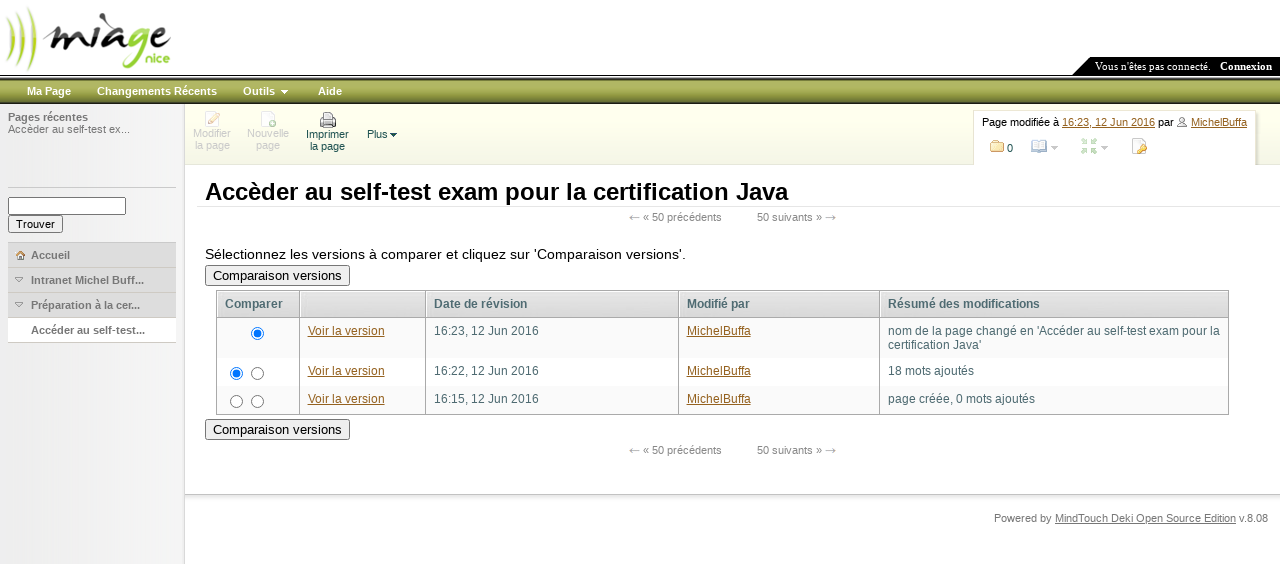

--- FILE ---
content_type: text/html; charset=utf-8
request_url: http://miageprojet2.unice.fr/index.php?title=Intranet_de_Michel_Buffa/Pr%C3%A9paration_%C3%A0_la_certification_Java_2010-2011/Acc%C3%A8der_au_self-test_exam_pour_la_certification_Java&action=history
body_size: 7947
content:
<?xml version="1.0" encoding="UTF-8"?><!DOCTYPE html PUBLIC "-//W3C//DTD XHTML 1.0 Transitional//EN" 
	"http://www.w3.org/TR/xhtml1/DTD/xhtml1-transitional.dtd">
 <html xmlns="http://www.w3.org/1999/xhtml" xml:lang="fr-fr" lang="fr-fr" dir="">
 <head>
    <script type="text/javascript">var _starttime = new Date().getTime();</script>
    <meta http-equiv="Content-Type" content="text/html; charset=utf-8" />
    <meta name="robots" content="noindex,nofollow" />
<link rel="shortcut icon" href="/favicon.ico" />
<meta name="generator" content="MindTouch Deki 8.08" />
<link rel="search" type="application/opensearchdescription+xml" title="recherche miageprojet2" href="/@gui/opensearch/description" />    <title>Accèder au self-test exam pour la certification Java - Versions - miageprojet2</title>
    
    <!-- default css -->
    <link rel="stylesheet" type="text/css" media="screen" href="/skins/common/css.php" /> <!--[if IE 7]><style type="text/css">@import "/skins/common/_ie7.css";</style><![endif]--><!--[if IE 6]><style type="text/css">@import "/skins/common/_ie.css";</style><![endif]-->    <link rel="stylesheet" type="text/css" media="print" href="/skins/common/print.css" /><link rel="stylesheet" type="text/css" media="print" href="/skins/common/prince.content.css" />        
    <!-- specific screen stylesheets-->
        <link rel="stylesheet" type="text/css" media="screen" href="/skins/ace/mindtouch/css.php"/>
        
    <!-- specific print stylesheets -->
    <link rel="stylesheet" type="text/css" media="print" href="/skins/ace/_print.css" />
    <link rel="stylesheet" type="text/css" media="print" href="/skins/ace/mindtouch/_content.css" />
   
    <!-- IE6 & IE7 specific stuff -->
    <!--[if IE]><meta http-equiv="imagetoolbar" content="no" /><![endif]-->
        <!--[if IE 7]>
        <style type="text/css">@import "/skins/ace/mindtouch/_ie7.css";</style>
    <![endif]-->
    <!--[if IE 6]>
        <style type="text/css">@import "/skins/ace/mindtouch/_ie.css";</style>
    <![endif]-->
    
    <!-- default scripting -->
    
    <!--[if IE 6]><style type="text/css">* html .ttshadow div.tt_content { background: none; filter:progid:DXImageTransform.Microsoft.AlphaImageLoader(src='/skins/ace/mindtouch/tt-body.png',sizingMethod='scale'); }* html .dmenu div.dmenu-body_m { background: none; filter:progid:DXImageTransform.Microsoft.AlphaImageLoader(src='/skins/ace/mindtouch/mt-body-m.png',sizingMethod='scale'); }* html .dmenu div.dmenu-body { background: none; filter:progid:DXImageTransform.Microsoft.AlphaImageLoader(src='/skins/ace/mindtouch/mt-body-s.png',sizingMethod='scale'); }* html .inlinedialogue td.id-bottom { background: none; filter:progid:DXImageTransform.Microsoft.AlphaImageLoader(src='/skins/ace/mindtouch/il-bbody.png',sizingMethod='scale'); }* html .ttshadow div.tt_top { background: none; filter:progid:DXImageTransform.Microsoft.AlphaImageLoader(src='/skins/ace/mindtouch/tt-top-n.png',sizingMethod='scale'); }* html .ttshadow div.tt_bottom {  background: none; filter:progid:DXImageTransform.Microsoft.AlphaImageLoader(src='/skins/ace/mindtouch/tt-bottom.png',sizingMethod='crop');  }* html .dmenu div.dmenu-top_m {  background: none; filter:progid:DXImageTransform.Microsoft.AlphaImageLoader(src='/skins/ace/mindtouch/mt-top-m.png',sizingMethod='crop');  }* html .dmenu div.dmenu-bottom_m {  background: none; filter:progid:DXImageTransform.Microsoft.AlphaImageLoader(src='/skins/ace/mindtouch/mt-bottom-m.png',sizingMethod='crop');  }* html .dmenu div.dmenu-top {  background: none; filter:progid:DXImageTransform.Microsoft.AlphaImageLoader(src='/skins/ace/mindtouch/mt-top-s.png',sizingMethod='crop');  }* html .inlinedialogue div.id-botl {  background: none; filter:progid:DXImageTransform.Microsoft.AlphaImageLoader(src='/skins/ace/mindtouch/il-bl.png',sizingMethod='crop');  }* html .inlinedialogue div.id-botr {  background: none; filter:progid:DXImageTransform.Microsoft.AlphaImageLoader(src='/skins/ace/mindtouch/il-br.png',sizingMethod='crop');  }* html .dmenu div.dmenu-bottom {  background: none; filter:progid:DXImageTransform.Microsoft.AlphaImageLoader(src='/skins/ace/mindtouch/mt-bottom-s.png',sizingMethod='crop');  }</style><![endif]-->        
    <script type="text/javascript" src="/skins/common/js.php?perms=LOGIN,BROWSE,READ,SUBSCRIBE&lang=fr-fr"></script>    
    <script type="text/javascript">
    	var _cur_TZ = '';
	            var image0 = new Image();
	            image0.src = '/skins/ace/mindtouch/mt-top-s.png';
	        	            var image1 = new Image();
	            image1.src = '/skins/ace/mindtouch/mt-body-s.png';
	        	            var image2 = new Image();
	            image2.src = '/skins/ace/mindtouch/mt-bottom-s.png';
	        	            var image3 = new Image();
	            image3.src = '/skins/ace/mindtouch/mt-top-m.png';
	        	            var image4 = new Image();
	            image4.src = '/skins/ace/mindtouch/mt-body-m.png';
	        	            var image5 = new Image();
	            image5.src = '/skins/ace/mindtouch/mt-bottom-m.png';
	        	            var image6 = new Image();
	            image6.src = '/skins/ace/mindtouch/tt-top-l.png';
	        	            var image7 = new Image();
	            image7.src = '/skins/ace/mindtouch/tt-top-n.png';
	        	            var image8 = new Image();
	            image8.src = '/skins/ace/mindtouch/tt-top-r.png';
	        	            var image9 = new Image();
	            image9.src = '/skins/ace/mindtouch/tt-body.png';
	        	            var image10 = new Image();
	            image10.src = '/skins/ace/mindtouch/tt-bottom.png';
	            </script>
    
    	<script type="text/javascript">

	    _page_redirect = false;
_path_tpl = '/skins/ace';
_path_skin = '/skins/ace/mindtouch';
_path_common = '/skins/common';
_path_icons = '/skins/common/icons';
editToken = '4e6048c6148a97d50ee3ada3e18cc82e';
_userName = 'Anonymous';
_userId = '2';
var _editor_styles_path = ['/skins/ace/_editor.css', '/skins/ace/mindtouch/_content.css', ''];
_today = '29 Jan 2026';
baseHref = 'http://miageprojet2.unice.fr';
_page_titlePath = 'Intranet de Michel Buffa/Préparation à la certification Java 2010-2011';
_page_titleName = 'Accèder au self-test exam pour la certification Java';
_page_ID = 1748;
_total_images = 6;
contextTopic = 'Intranet de Michel Buffa/Préparation à la certification Java 2010-2011/Accèder au self-test exam pour la certification Java';
_over_storage_quota = false;
saveFlag = false;

	    
		// remote scripting library
		// (c) copyright 2005 modernmethod, inc
		var sajax_debug_mode = false;
		var sajax_request_type = "POST";

		function sajax_debug(text) {
			if (sajax_debug_mode)
				alert("RSD: " + text);
		};

		function sajax_init_object() {
			sajax_debug("sajax_init_object() called..");

			var A = window.XMLHttpRequest ? new XMLHttpRequest() : window.ActiveXObject ? new ActiveXObject("Microsoft.XMLHTTP") : null;
			if (!A)
				sajax_debug("Could not create connection object.");
			return A;
		};
		function _sajax_do_call(x, func_name, args) {
			var i, x, n;
			var uri;
			var post_data;

			uri = "/index.php";
			if (sajax_request_type == "GET") {
				if (uri.indexOf("?") == -1) 
					uri = uri + "?rs=" + encodeURIComponent(func_name);
				else
					uri = uri + "&rs=" + encodeURIComponent(func_name);
				for (i = 0; i < args.length-1; i++) {
				    var a = args[i];
					uri = uri + "&rsargs[]=" + encodeURIComponent(a);
				}
				uri = uri + "&rsrnd=" + new Date().getTime();
				post_data = null;
			} else {
				post_data = "rs=" + func_name;
				for (i = 0; i < args.length-1; i++) {
				    var a = args[i];
					post_data = post_data + "&rsargs[]=" + encodeURIComponent(a);
				}
			}
			x.open(sajax_request_type, uri, true);
			if (sajax_request_type == "POST") {
				x.setRequestHeader("Method", "POST " + uri + " HTTP/1.1");
				x.setRequestHeader("Content-Type", "application/x-www-form-urlencoded");
			}
			x.onreadystatechange = function() {
				if (x.readyState != 4) 
					return;
				if (typeof sajax_debug != 'undefined') sajax_debug("received " + x.responseText);

				var status;
				var data = x.responseText.replace(/^\s+/, '');
				status = data.charAt(0);
				data = data.substring(2);
				if (status == "-") 
					alert("Error: " + data);
				else  
					args[args.length-1](data);
			}
			x.send(post_data);
			sajax_debug(func_name + " uri = " + uri + "/post = " + post_data);
			sajax_debug(func_name + " waiting..");
			return x;
		};
		function sajax_do_call(func_name, args) {
			x = sajax_init_object();
			_sajax_do_call(x, func_name, args);
			delete x;
		};

		function x_breadcrumbSet() { sajax_do_call("breadcrumbSet", x_breadcrumbSet.arguments); };
		function x_wfAdminUserForm() { sajax_do_call("wfAdminUserForm", x_wfAdminUserForm.arguments); };
		function x_wfSetUserOption() { sajax_do_call("wfSetUserOption", x_wfSetUserOption.arguments); };
		function x_wfSetRestrictions() { sajax_do_call("wfSetRestrictions", x_wfSetRestrictions.arguments); };
		function x_setUserOption() { sajax_do_call("setUserOption", x_setUserOption.arguments); };
		function x_wfValidateUserOrGroup() { sajax_do_call("wfValidateUserOrGroup", x_wfValidateUserOrGroup.arguments); };
		function x_wfSaveEdit() { sajax_do_call("wfSaveEdit", x_wfSaveEdit.arguments); };
		function x_wfQueryLinks() { sajax_do_call("wfQueryLinks", x_wfQueryLinks.arguments); };
		function x_loadInplaceEditor() { sajax_do_call("loadInplaceEditor", x_loadInplaceEditor.arguments); };
		function x_doSetbaseHref() { sajax_do_call("doSetbaseHref", x_doSetbaseHref.arguments); };
		function x_showFileAttachments() { sajax_do_call("showFileAttachments", x_showFileAttachments.arguments); };
		function x_doSectionEdit() { sajax_do_call("doSectionEdit", x_doSectionEdit.arguments); };
		function x_postComment() { sajax_do_call("postComment", x_postComment.arguments); };
		function x_getComments() { sajax_do_call("getComments", x_getComments.arguments); };
		function x_deleteComment() { sajax_do_call("deleteComment", x_deleteComment.arguments); };
		function x_editComment() { sajax_do_call("editComment", x_editComment.arguments); };
		function x_wfEmailPage() { sajax_do_call("wfEmailPage", x_wfEmailPage.arguments); };
		function x_wfCheckNewTitle() { sajax_do_call("wfCheckNewTitle", x_wfCheckNewTitle.arguments); };
		function x_wfDeleteFile() { sajax_do_call("wfDeleteFile", x_wfDeleteFile.arguments); };
		function x_wfSetPageProperties() { sajax_do_call("wfSetPageProperties", x_wfSetPageProperties.arguments); };
		function x_wfDeleteTopic() { sajax_do_call("wfDeleteTopic", x_wfDeleteTopic.arguments); };
		function x_wfRenameTopic() { sajax_do_call("wfRenameTopic", x_wfRenameTopic.arguments); };
		function x_wfMoveAttachments() { sajax_do_call("wfMoveAttachments", x_wfMoveAttachments.arguments); };
		function x_wfGetAttachmentUrl() { sajax_do_call("wfGetAttachmentUrl", x_wfGetAttachmentUrl.arguments); };
		function x_wfInlineImageGallery() { sajax_do_call("wfInlineImageGallery", x_wfInlineImageGallery.arguments); };
		function x_wfSetFileDescription() { sajax_do_call("wfSetFileDescription", x_wfSetFileDescription.arguments); };
		function x_wfChangeLoginView() { sajax_do_call("wfChangeLoginView", x_wfChangeLoginView.arguments); };
		function x_wfChangeLoginViewToCreate() { sajax_do_call("wfChangeLoginViewToCreate", x_wfChangeLoginViewToCreate.arguments); };
		function x_wfSaveCredsToSession() { sajax_do_call("wfSaveCredsToSession", x_wfSaveCredsToSession.arguments); };
		function x_wfChangeAddServiceView() { sajax_do_call("wfChangeAddServiceView", x_wfChangeAddServiceView.arguments); };
		function x_wfSaveLoginPageCreds() { sajax_do_call("wfSaveLoginPageCreds", x_wfSaveLoginPageCreds.arguments); };
		function x_wfRemindPassword() { sajax_do_call("wfRemindPassword", x_wfRemindPassword.arguments); };
		function x_wfChangeAvailUsersPage() { sajax_do_call("wfChangeAvailUsersPage", x_wfChangeAvailUsersPage.arguments); };
		
	    window.onbeforeunload = checkForChanges;

	    function checkForChanges() {
	        if (saveFlag && !doCheckChanges(cur_editor)) {
	        	return "Vous avez modifié le contenu sans sauver vos changements. Etes-vous sûr de vouloir quitter cette page?";
	        }
	    }
	    var aLt = new Array();aLt["attach-no-description"] = 'Aucune description'; aLt["cancel"] = 'Annuler'; aLt["comment-delete"] = 'Etes-vous sûr de vouloir supprimer ce commentaire?'; aLt["gallery-close"] = 'fermer'; aLt["gallery-next"] = 'suivant'; aLt["gallery-prev"] = 'précédent'; aLt["internal-error"] = 'Désolé, mais il y a eu un problème interne - veuillez réessayer.'; aLt["js-label_cancel"] = 'Annuler'; aLt["js-label_save"] = 'Sauver'; aLt["js-tooltip_cancel"] = 'Sortir sans sauver les changements'; aLt["js-tooltip_save"] = 'Sauver et Quitter (Alt+S)'; aLt["ldap-provide-credentials"] = 'Veuillez fournir les indications de connexion au service externe.'; aLt["loading"] = 'Chargement...'; aLt["menu-confirm-delete"] = 'Etes-vous sûr de vouloir supprimer ce fichier?'; aLt["menu-delete-file"] = 'Supprimer'; aLt["menu-edit-description"] = 'Modifier la description'; aLt["menu-move-file"] = 'Déplacer'; aLt["menu-previous-versions"] = 'Versions précédentes'; aLt["menu-view-original"] = 'Voir l\'original'; aLt["print-end-notes"] = 'Notes de bas de page'; aLt["ready"] = 'Prêt'; aLt["submit"] = 'Envoyer'; aLt["select-files"] = 'Sélection fichiers...'; aLt["wikibits-attach-another"] = 'Attacher un autre fichier'; aLt["wikibits-attach-file"] = 'Attacher un fichier'; aLt["wikibits-cant-attach-editing"] = 'Désolé, vous ne pouvez attacher un fichier pendant la modification d\'une page. Veuillez fermer l\'éditeur auparavant.'; aLt["wikibits-edit-section"] = 'Modifier la section'; aLt["wikibits-remove-file"] = 'Supprimer le fichier';  var wfMsg = function (key) { return aLt[key] ? aLt[key] : 'MISSING: ' + key; };var navMaxWidth = 1600;
	//hook in menu clicking events to the document's body
	YAHOO.util.Event.addListener(document, "click", function () { FileMenu.bodyClick(); DWMenu.BodyClick(); });	
	YAHOO.util.Event.onDOMReady(function () { new clientWindow }); 
	
                
		YAHOO.util.Event.onAvailable("siteNavTree", DekiWiki.nav.init, DekiWiki.nav, true);
		
	
			YAHOO.util.Event.onDOMReady(function() {
			tb_init('a.lightbox, area.lightbox, input.lightbox, a[@rel=awesomebox]');//pass where to apply thickbox
			imgLoader = new Image();// preload image
			imgLoader.src = tb_pathToImage;
		});
		
		YAHOO.util.Event.onDOMReady(function() { 
			MTComments.HookBehavior();
		});
		</script>
	
	<!-- styles overwritten via control panel - load this css last -->
	 
	
</head>

<body class="">
<noscript><div class="noscript">Cette application nécessite l'activation de Javascript. <a href="http://help.mindtouch.com/Deki_FAQ#Browser_Support">Apprenez comment activer Javascript dans votre navigateur.</a></div></noscript>
<div class="wrap global PageDW-IntranetdeMichelBuffaPrparationlacertificationJava20102011AccderauselftestexampourlacertificationJava" id="wrap"> 
	<div class="custom"></div>
 	<div class="w_top_logo">
 		<table cellspacing="0" cellpadding="0" border="0" class="columnTable">
 			<tr>
 				<td valign="top" style="width:100%;"><div class="customer-logo"><a href="/" title="miageprojet2"><img src="http://134.59.9.8/@api/deki/site/logo.png" alt="miageprojet2" title="miageprojet2"/></a></div></td>
 				<td valign="bottom"><div class="loggedin"><img src="/skins/ace/mindtouch/icon-sharkfin.gif" alt="" />
		 			<span class="loggedintext">
			 		 
		 			<span class="loggedinwho">Vous n'êtes pas connecté.</span>&nbsp;&nbsp; <a href="/index.php?title=Special:Userlogin&returntotitle=Intranet+de+Michel+Buffa%2FPr%C3%A9paration+%C3%A0+la+certification+Java+2010-2011%2FAcc%C3%A8der+au+self-test+exam+pour+la+certification+Java">Connexion</a>					</span></div>
				</td>
			</tr>
		</table>
	</div>
 	<div class="w_top">
		<div class="w_top"><ul class="options">		<li><a href="/index.php?title=Special:Userlogin&returntomypage=y" class="item">Ma Page</a></li>		<li><a href="/Special:Recentchanges" class="item">Changements Récents</a></li>		<li><a href="/index.php?title=Intranet_de_Michel_Buffa/Pr%C3%A9paration_%C3%A0_la_certification_Java_2010-2011/Acc%C3%A8der_au_self-test_exam_pour_la_certification_Java" class="menuArrow" onclick="return menuPosition('menuInfo', this, 0, 5);">Outils</a></li>		<li><a href="http://wiki.developer.mindtouch.com/" class="item">Aide</a></li></ul></div>	</div>
	
 	<div class="w_body">
	 	<table width="100%" cellspacing="0" cellpadding="0" class="columnTable">
	 		<tr>
	 			<td class="left" valign="top">
					<div class="w_left">
						<div class="content">
							<div class="breadcrumbs"><h5>Pages récentes</h5><div id="breadcrumb"><span class="selected"><a href="/index.php?title=Intranet_de_Michel_Buffa/Pr%C3%A9paration_%C3%A0_la_certification_Java_2010-2011/Acc%C3%A8der_au_self-test_exam_pour_la_certification_Java&bc=0" title="Intranet de Michel Buffa/Préparation à la certification Java 2010-2011/Accèder au self-test exam pour la certification Java">Accèder au self-test ex...</a></span><br/><span class="none">&nbsp;</span><br/><span class="none">&nbsp;</span><br/><span class="none">&nbsp;</span><br/><span class="none">&nbsp;</span></div></div>
					 		<fieldset class="search">
						 		<form action="/Special:Search" id="searchform">
							         <input id="searchInput" class="searchText" name="search" type="text" accesskey="f" value="" />
							          <input type="hidden" name="type" value="fulltext" />
							          <input type="submit" name="go" class="searchButton" id="searchGoButton" value="Trouver" />
								</form>
							</fieldset>
						  <div id="siteNavTree"><div class="node dockedNode homeNode parentClosed" id="n34" c="n134" path=""><a href="http://miageprojet2.unice.fr/" title="Accueil"><span>Accueil</span></a></div><div class="node dockedNode parentClosed" id="n134" c="n1112" p="n34" path="Intranet_de_Michel_Buffa/" cd="n1112" sd="0"><a href="http://miageprojet2.unice.fr/Intranet_de_Michel_Buffa" title="Intranet Michel Buffa"><span>Intranet Michel Buff...</span></a></div><div class="node dockedNode lastDocked parentClosed" id="n1112" c="n1748" p="n134" path="Intranet_de_Michel_Buffa/Préparation_à_la_certification_Java_2010-2011/" sd="0"><a href="http://miageprojet2.unice.fr/Intranet_de_Michel_Buffa/Pr%c3%a9paration_%c3%a0_la_certification_Java_2010-2011" title="Préparation à la certification Java 2018-2019"><span>Préparation à la cer...</span></a></div><div class="node childNode sibling selected" id="n1748" p="n1112" path="Intranet_de_Michel_Buffa/Préparation_à_la_certification_Java_2010-2011/Accèder_au_self-test_exam_pour_la_certification_Java/"><a href="http://miageprojet2.unice.fr/Intranet_de_Michel_Buffa/Pr%c3%a9paration_%c3%a0_la_certification_Java_2010-2011/Acc%c3%a8der_au_self-test_exam_pour_la_certification_Java" title="Accéder au self-test exam pour la certification Java"><span>Accéder au self-test...</span></a></div></div>						</div>
					</div>
	 				<div><img src="/skins/common/icons/icon-trans.gif" width="185" height="1" alt=""/></div>
				</td>
				<td valign="top" class="right">
			
		<div class="w_content" id="content">
			<div class="pagebar">
				<div class="pagebar_options">
					<div class="pbar_options"><a href="#" class="disabled" onclick="return false"><span class="icon"><img src="/skins/common/icons/icon-trans.gif" class="edit-disabled" alt="" /></span><br/><span class="text">Modifier<br/>la page</span></a></div><div class="pbar_options"><a href="#" class="disabled"><span class="icon"><img src="/skins/common/icons/icon-trans.gif" class="addSubpage-disabled" alt="" /></span><br/><span class="text">Nouvelle<br/>page</span></a></div><div class="pbar_options"><a href="/index.php?title=Intranet_de_Michel_Buffa/Pr%C3%A9paration_%C3%A0_la_certification_Java_2010-2011/Acc%C3%A8der_au_self-test_exam_pour_la_certification_Java&action=print" class="" onclick="menuOff('pageMenuContent');return Print.open('/index.php?title=Intranet_de_Michel_Buffa/Pr%C3%A9paration_%C3%A0_la_certification_Java_2010-2011/Acc%C3%A8der_au_self-test_exam_pour_la_certification_Java&amp;action=print');"><span class="icon"><img src="/skins/common/icons/icon-trans.gif" class="print" alt="" /></span><br/><span class="text">Imprimer<br/>la page</span></a></div>					<div id="pageMenu"><a href="/index.php?title=Intranet_de_Michel_Buffa/Pr%C3%A9paration_%C3%A0_la_certification_Java_2010-2011/Acc%C3%A8der_au_self-test_exam_pour_la_certification_Java" class="pbar_link" onclick="return menuPosition('pageMenuContent', this, 0, -23);"><span class="downarrow">Plus</span></a></div>				</div>
				
				<div class="pagebar_items">
					<div class="pagebar_items_left"></div>
					<div class="pagebar_items_body">
						<div class="modified">Page modifiée à <a href="/index.php?title=Intranet_de_Michel_Buffa/Pr%C3%A9paration_%C3%A0_la_certification_Java_2010-2011/Acc%C3%A8der_au_self-test_exam_pour_la_certification_Java&action=history" title="16:23, 12 Jun 2016">16:23, 12 Jun 2016</a> par <a href="/User:MichelBuffa" class="link-user" rel="internal">MichelBuffa</a></div>
						<div class="pagebar_items_2">		
							<div class="pbar_soptions"><a href="#attachForm"><span class="icon"><img src="/skins/common/icons/icon-trans.gif" class="folder" alt="" /></span><span class="text" id="pageFilesCount">0</span></a></div>							<div class="pbar_soptions"><a href="#" class="disabled" onclick="return false"><span class="icon"><img src="/skins/common/icons/icon-trans.gif" class="toc-disabled" alt="" /></span><span class="icon"><img src="/skins/common/icons/icon-trans.gif" class="menuarrow-disabled" alt="" /></span></a></div>							<div class="pbar_soptions"><a href="#" class="disabled" onclick="return false"><span class="icon"><img src="/skins/common/icons/icon-trans.gif" class="referring-disabled" alt="" /></span><span class="icon"><img src="/skins/common/icons/icon-trans.gif" class="menuarrow-disabled" alt="" /></span></a></div>						
							<div class="pbar_soptions"><a href="#"><span class="icon"><img src="/skins/common/icons/icon-trans.gif" class="restrict" alt="" /></span></a></div>																				</div>
					</div>
				</div>
			</div>
		</div>
		
		<div class="printOptions" id="printOptions"><div class="printActions"><input type="submit" value="Imprimer la page" class="printpage" onclick="return Print.doPrint();"/> <input type="submit" value="Sauver en PDF" class="saveaspdf" onclick="return saveToPDF('http://miageprojet2.unice.fr/@api/deki/pages/1748/pdf');"></div>

			<div class="printPrefs">
				<div><a href="#" class="hidePrintPrefs" onclick="return Print.showPreferences(this);">Préférences d'impression</a></div>
				<ul style="display: none;" id="printPrefs">
					<li><input type="checkbox" name="printOptToc" id="printOptToc" onclick="Print.toggleToc();"/><label for="printOptToc"> Voir la Table des Matières</label></li>
					<li><input type="checkbox" name="printOptFooter" id="printOptFooter" onclick="Print.toggleFooter();"/><label for="printOptFooter"> Montrer les infos de modification</label></li>
					<li><input type="checkbox" name="printOptLinks" id="printOptLinks" onclick="Print.toggleEndnotes();"/><label for="printOptLinks"> Montrer les notes finales en lien</label></li>
				</ul>
			</div>
		</div> 		<div id="pageContent">
 			<div id="topic">
 			
	 				 			
		 						<div class="t-title">
					<h1 id="title">Accèder au self-test exam pour la certification Java</h1>
				</div>
					 		
		 		<div class="t-body" id="topic-body">
		 				 			
		 			<div><a name="a-title"></a></div>		 		
				    <h3 id="siteSub">De $1</h3>
		 					 				 				
		 			
		 			<div class="b-body">
		 			
		 				<div id="page-top"><div id="pageToc"><div class="pageToc"><h5>Table des matières</h5><em>aucun titre</em></div></div><div class="pageText" id="pageText"><div class="pagination"><span class="prev">&#171; 50 précédents</span>  <span class="next">50 suivants &#187;</span></div><p>Sélectionnez les versions à comparer et cliquez sur 'Comparaison versions'.</p><form action="/index.php?title=Intranet_de_Michel_Buffa/Pr%C3%A9paration_%C3%A0_la_certification_Java_2010-2011/Acc%C3%A8der_au_self-test_exam_pour_la_certification_Java" method="get"><input type="hidden" name="title" value="Intranet_de_Michel_Buffa/Préparation_à_la_certification_Java_2010-2011/Accèder_au_self-test_exam_pour_la_certification_Java" /><input class="historysubmit" type="submit" title="Voir les différences entre les 2 versions sélectionnées de cette page." value="Comparaison versions" />
<div class="table"><table border="0" cellspacing="0" cellpadding="0" class="table" id="pagehistory" width="100%">
<colgroup span="6"><col width="8%" /><col width="12%" /><col width="24%" /><col width="19%" /><col width="33%" /></colgroup><tr><th>Comparer</th><th>&nbsp;</th><th>Date de révision</th><th>Modifié par</th><th>Résumé des modifications</th></tr>
	<tr>
<!--1-->		<td class="bg2"><input type="radio" style="visibility:hidden" name="revision" value="0" title="Sélectionnez une vieille version à comparer" /><input type="radio" name="diff" value="0" title="Sélectionnez une version récente à comparer" checked="checked" /></td>
		<td class="bg2"><a href="/index.php?title=Intranet_de_Michel_Buffa/Pr%C3%A9paration_%C3%A0_la_certification_Java_2010-2011/Acc%C3%A8der_au_self-test_exam_pour_la_certification_Java">Voir la version</a></td>
		<td class="bg2">16:23, 12 Jun 2016</td>
		<td class="bg2"><a href="/User:MichelBuffa" class="link-user" rel="internal">MichelBuffa</a></td>
		<td class="bg2">nom de la page changé en 'Accéder au self-test exam pour la certification Java'</td>
	</tr>
	<tr>
<!--2-->		<td class="bg1"><input type="radio" name="revision" value="2" title="Sélectionnez une vieille version à comparer" checked="checked" /><input type="radio" name="diff" value="2" title="Sélectionnez une version récente à comparer" /></td>
		<td class="bg1"><a href="/index.php?title=Intranet_de_Michel_Buffa/Pr%C3%A9paration_%C3%A0_la_certification_Java_2010-2011/Acc%C3%A8der_au_self-test_exam_pour_la_certification_Java&amp;revision=2">Voir la version</a></td>
		<td class="bg1">16:22, 12 Jun 2016</td>
		<td class="bg1"><a href="/User:MichelBuffa" class="link-user" rel="internal">MichelBuffa</a></td>
		<td class="bg1">18 mots ajoutés</td>
	</tr>
	<tr>
<!--3-->		<td class="bg2"><input type="radio" name="revision" value="1" title="Sélectionnez une vieille version à comparer" /><input type="radio" name="diff" value="1" title="Sélectionnez une version récente à comparer" /></td>
		<td class="bg2"><a href="/index.php?title=Intranet_de_Michel_Buffa/Pr%C3%A9paration_%C3%A0_la_certification_Java_2010-2011/Acc%C3%A8der_au_self-test_exam_pour_la_certification_Java&amp;revision=1">Voir la version</a></td>
		<td class="bg2">16:15, 12 Jun 2016</td>
		<td class="bg2"><a href="/User:MichelBuffa" class="link-user" rel="internal">MichelBuffa</a></td>
		<td class="bg2">page créée, 0 mots ajoutés</td>
	</tr>
</table></div><input class="historysubmit" type="submit" title="Voir les différences entre les 2 versions sélectionnées de cette page." value="Comparaison versions" id="historysubmit" /></form><div class="pagination"><span class="prev">&#171; 50 précédents</span>  <span class="next">50 suivants &#187;</span></div></div></div><div class="printfooter" id="printfooter"><hr />
<p>Récupéré depuis "<a href="http://miageprojet2.unice.fr/index.php?title=Intranet_de_Michel_Buffa/Pr%C3%A9paration_%C3%A0_la_certification_Java_2010-2011/Acc%C3%A8der_au_self-test_exam_pour_la_certification_Java">http://miageprojet2.unice.fr/index.php?title=Intranet_de_Michel_Buffa/Pr%C3%A9paration_%C3%A0_la_certification_Java_2010-2011/Acc%C3%A8der_au_self-test_exam_pour_la_certification_Java</a>"</p>
</div>
							 							 			</div>
		 			
		 					 			
		 					 					</div>
				 		</div>
					</div>
				</div>
				</td>
			</tr>
			<tr class="bottom">
				<td valign="top" class="left"></td>
				<td valign="top" class="right"><br/><div class="w_bot_fileshadow">&nbsp;</div>
				<div class="poweredBy"><span>Powered by <a href="http://www.mindtouch.com" class="product">MindTouch Deki Open Source Edition</a> v.8.08</span></div></td>
			</tr>
		</table>
	</div>	
</div>

<div class="w_wbot">

    <div id="popupMessage"></div>     
    <script type="text/javascript">var _endtime = new Date().getTime(); var _size = 28715;</script>
</div>

<div onclick="menuBubble=true;" id="menuInfo" class="dmenu" style="display:none;">
	<div class="dmenu-top"></div>
	<div class="dmenu-body">
		<ul><li><a href="/Special:ListRss"><span class="icon"><img src="/skins/common/icons/icon-trans.gif" class="listrss" alt="" /></span><span class="text">Flux RSS</span></a></li><li><a href="/User:"><span class="icon"><img src="/skins/common/icons/icon-trans.gif" class="listusers" alt="" /></span><span class="text">Utilisateurs</span></a></li><li><a href="/Template:"><span class="icon"><img src="/skins/common/icons/icon-trans.gif" class="templatesroot" alt="" /></span><span class="text">Modèles</span></a></li><li class="separator"></li><li><a href="/Special:Sitemap"><span class="icon"><img src="/skins/common/icons/icon-trans.gif" class="sitemap" alt="" /></span><span class="text">Plan du site</span></a></li><li><a href="/Special:Popularpages"><span class="icon"><img src="/skins/common/icons/icon-trans.gif" class="popularpages" alt="" /></span><span class="text">Pages populaires</span></a></li><li><a href="/Special:About"><span class="icon"><img src="/skins/common/icons/icon-trans.gif" class="about" alt="" /></span><span class="text">A propos</span></a></li></ul>	</div>
	<div class="dmenu-bottom"></div>
</div>

<div onclick="menuBubble=true;" class="dmenu" id="pageMenuContent" style="display:none;">
	<div class="dmenu-top"></div>
	<div class="dmenu-body">			
		<ul><li><a href="#" class="disabled" onclick="menuOff('pageMenuContent');"><span class="icon"><img src="/skins/common/icons/icon-trans.gif" class="watch-disabled" alt="" /></span><span class="text">Surveiller</span></a></li><li><a href="#attachForm" class="disabled" onclick="menuOff('pageMenuContent');return false"><span class="icon"><img src="/skins/common/icons/icon-trans.gif" class="attach-disabled" alt="" /></span><span class="text">Attacher fichier ou image</span></a></li><li><a href="#" class="disabled" onclick="menuOff('pageMenuContent');return false"><span class="icon"><img src="/skins/common/icons/icon-trans.gif" class="restrict-disabled" alt="" /></span><span class="text">Accès restreint</span></a></li><li><a href="#" class="disabled" onclick="menuOff('pageMenuContent');return false"><span class="icon"><img src="/skins/common/icons/icon-trans.gif" class="move-disabled" alt="" /></span><span class="text">Déplacer</span></a></li><li><a href="#" class="disabled" onclick="menuOff('pageMenuContent');return false"><span class="icon"><img src="/skins/common/icons/icon-trans.gif" class="delete-disabled" alt="" /></span><span class="text">Supprimer</span></a></li><li><a href="#" class="disabled" onclick="menuOff('pageMenuContent');return false"><span class="icon"><img src="/skins/common/icons/icon-trans.gif" class="tag-disabled" alt="" /></span><span class="text">Mots clés</span></a></li><li><a href="#" class="disabled" onclick="menuOff('pageMenuContent');return false"><span class="icon"><img src="/skins/common/icons/icon-trans.gif" class="pageemail-disabled" alt="" /></span><span class="text">Envoyer la page</span></a></li><li><a href="#" class="disabled" onclick="menuOff('pageMenuContent');return false"><span class="icon"><img src="/skins/common/icons/icon-trans.gif" class="pageproperties-disabled" alt="" /></span><span class="text">Propriétés de la page</span></a></li><li><a href="/index.php?title=Talk:Intranet_de_Michel_Buffa/Pr%C3%A9paration_%C3%A0_la_certification_Java_2010-2011/Acc%C3%A8der_au_self-test_exam_pour_la_certification_Java" class="" onclick="menuOff('pageMenuContent');"><span class="icon"><img src="/skins/common/icons/icon-trans.gif" class="pagetalk" alt="" /></span><span class="text">Page de discussion</span></a></li></ul>	</div>
	<div class="dmenu-bottom"></div>
</div>

<div onclick="menuBubble=true;" class="dmenu" id="menuBacklink" style="display:none;">
	<div class="dmenu-top_m"></div>
	<div class="dmenu-body_m">
			</div>
	<div class="dmenu-bottom_m"></div>
</div>

<div onclick="menuBubble=true;" class="dmenu" id="menuPageContent" style="display:none;">
		<div class="dmenu-top_m"></div>
		<div class="dmenu-body_m" id="menuToc">
			<div class="pageToc"><h5>Table des matières</h5><em>aucun titre</em></div>		</div>
		<div class="dmenu-bottom_m"></div>
</div>


			
<div class="ui-msg-wrap" id="MTMessage" style="display: none;">
	<div class="ui-msg ui-errormsg" id="MTMessageStyle">
		<div class="ui-msg-opt">
			<ul>
				<li><a href="#" class="dismiss" onclick="return MTMessage.Hide();">effacer le message</a></li>
				<li><a href="#" class="details" id="MTMessageDetailsLink" onclick="return MTMessage.ShowDetails(this);">voir détails</a></li>
			</ul>
			<div class="ui-msg-autoclose">
				<span id="MTMessageUnpaused" style="display: inline;">Ce message disparaitra dans <span id="MTMessageTimer"></span>  secondes</span>
				<span id="MTMessagePaused" style="display: none;">Le temporisateur de message a été arrêté</span>
			</div>
		</div>
		<div class="ui-msg-header" id="MTMessageHeader"></div>
		<div class="ui-msg-desc" id="MTMessageDesc"></div>
		<div class="ui-msg-desc" id="MTMessageDetails" style="display: none;">
			<p>Affichage Détails:</p>
		</div>
	</div>
</div><div id="menuFiller"></div><div id="bodyHeight"></div><script src="http://www.google-analytics.com/urchin.js" type="text/javascript"></script><script type="text/javascript">_uacct = "UA-68075-16";urchinTracker();</script>
<!-- Served by miageprojet2 in 0.28 secs. -->
</body>
  
</html>